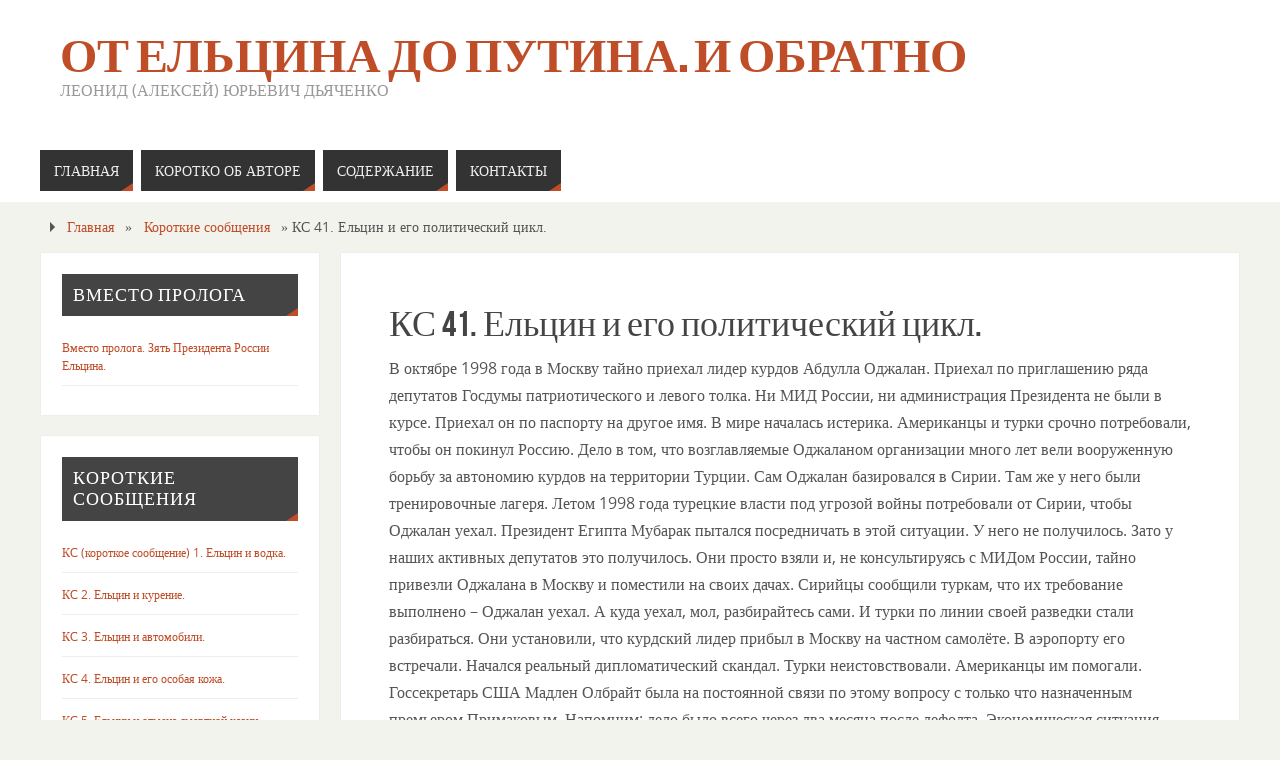

--- FILE ---
content_type: text/html; charset=UTF-8
request_url: https://lydyach.com/ks-41-elcin-i-ego-politicheskij-cikl/
body_size: 21006
content:
<!DOCTYPE html>
<html lang="ru-RU" prefix="og: https://ogp.me/ns#">
<head>
<meta name="viewport" content="width=device-width, user-scalable=yes, initial-scale=1.0, minimum-scale=1.0, maximum-scale=3.0">
<meta http-equiv="Content-Type" content="text/html; charset=UTF-8" />
<link rel="profile" href="http://gmpg.org/xfn/11" />
<link rel="pingback" href="https://lydyach.com/xmlrpc.php" />
<style type="text/css">/* Parabola Custom CSS */</style><link rel="canonical" href="https://lydyach.com/ks-41-elcin-i-ego-politicheskij-cikl/" /><link rel="manifest" href="https://lydyach.com/pwa-manifest.json">
<link rel="apple-touch-screenshots-precomposed" sizes="512x512" href="https://lydyach.com/wp-content/uploads/2022/12/lydyach_512x512.png">
<link rel="apple-touch-icon-precomposed" sizes="192x192" href="https://lydyach.com/wp-content/uploads/2022/12/lydyach_192x192.png">

<!-- SEO от Rank Math - https://s.rankmath.com/home -->
<title>КС 41. Ельцин и его политический цикл. - От Ельцина до Путина. И обратно - Леонид (Алексей) Юрьевич Дьяченко</title>
<meta name="description" content="В октябре 1998 года в Москву тайно приехал лидер курдов Абдулла Оджалан. Приехал по приглашению ряда депутатов Госдумы патриотического и левого толка. Ни МИД"/>
<meta name="robots" content="follow, index, max-snippet:-1, max-video-preview:-1, max-image-preview:large"/>
<link rel="canonical" href="https://lydyach.com/ks-41-elcin-i-ego-politicheskij-cikl/" />
<meta property="og:locale" content="ru_RU" />
<meta property="og:type" content="article" />
<meta property="og:title" content="КС 41. Ельцин и его политический цикл. - От Ельцина до Путина. И обратно - Леонид (Алексей) Юрьевич Дьяченко" />
<meta property="og:description" content="В октябре 1998 года в Москву тайно приехал лидер курдов Абдулла Оджалан. Приехал по приглашению ряда депутатов Госдумы патриотического и левого толка. Ни МИД" />
<meta property="og:url" content="https://lydyach.com/ks-41-elcin-i-ego-politicheskij-cikl/" />
<meta property="og:site_name" content="От Ельцина до Путина. И обратно" />
<meta property="article:section" content="Короткие сообщения" />
<meta property="og:updated_time" content="2022-12-09T14:51:47+03:00" />
<meta name="twitter:card" content="summary_large_image" />
<meta name="twitter:title" content="КС 41. Ельцин и его политический цикл. - От Ельцина до Путина. И обратно - Леонид (Алексей) Юрьевич Дьяченко" />
<meta name="twitter:description" content="В октябре 1998 года в Москву тайно приехал лидер курдов Абдулла Оджалан. Приехал по приглашению ряда депутатов Госдумы патриотического и левого толка. Ни МИД" />
<meta name="twitter:label1" content="Автор" />
<meta name="twitter:data1" content="Леонид (Алексей) Дьяченко" />
<meta name="twitter:label2" content="Время чтения" />
<meta name="twitter:data2" content="Меньше минуты" />
<!-- /Rank Math WordPress SEO плагин -->

<link rel="amphtml" href="https://lydyach.com/ks-41-elcin-i-ego-politicheskij-cikl/amp/" /><meta name="generator" content="AMP for WP 1.0.77.54.1"/><link rel="alternate" type="application/rss+xml" title="От Ельцина до Путина. И обратно &raquo; Лента" href="https://lydyach.com/feed/" />
<link rel="alternate" type="application/rss+xml" title="От Ельцина до Путина. И обратно &raquo; Лента комментариев" href="https://lydyach.com/comments/feed/" />
<script type="text/javascript">
window._wpemojiSettings = {"baseUrl":"https:\/\/s.w.org\/images\/core\/emoji\/14.0.0\/72x72\/","ext":".png","svgUrl":"https:\/\/s.w.org\/images\/core\/emoji\/14.0.0\/svg\/","svgExt":".svg","source":{"concatemoji":"https:\/\/lydyach.com\/wp-includes\/js\/wp-emoji-release.min.js?ver=6.1.9"}};
/*! This file is auto-generated */
!function(e,a,t){var n,r,o,i=a.createElement("canvas"),p=i.getContext&&i.getContext("2d");function s(e,t){var a=String.fromCharCode,e=(p.clearRect(0,0,i.width,i.height),p.fillText(a.apply(this,e),0,0),i.toDataURL());return p.clearRect(0,0,i.width,i.height),p.fillText(a.apply(this,t),0,0),e===i.toDataURL()}function c(e){var t=a.createElement("script");t.src=e,t.defer=t.type="text/javascript",a.getElementsByTagName("head")[0].appendChild(t)}for(o=Array("flag","emoji"),t.supports={everything:!0,everythingExceptFlag:!0},r=0;r<o.length;r++)t.supports[o[r]]=function(e){if(p&&p.fillText)switch(p.textBaseline="top",p.font="600 32px Arial",e){case"flag":return s([127987,65039,8205,9895,65039],[127987,65039,8203,9895,65039])?!1:!s([55356,56826,55356,56819],[55356,56826,8203,55356,56819])&&!s([55356,57332,56128,56423,56128,56418,56128,56421,56128,56430,56128,56423,56128,56447],[55356,57332,8203,56128,56423,8203,56128,56418,8203,56128,56421,8203,56128,56430,8203,56128,56423,8203,56128,56447]);case"emoji":return!s([129777,127995,8205,129778,127999],[129777,127995,8203,129778,127999])}return!1}(o[r]),t.supports.everything=t.supports.everything&&t.supports[o[r]],"flag"!==o[r]&&(t.supports.everythingExceptFlag=t.supports.everythingExceptFlag&&t.supports[o[r]]);t.supports.everythingExceptFlag=t.supports.everythingExceptFlag&&!t.supports.flag,t.DOMReady=!1,t.readyCallback=function(){t.DOMReady=!0},t.supports.everything||(n=function(){t.readyCallback()},a.addEventListener?(a.addEventListener("DOMContentLoaded",n,!1),e.addEventListener("load",n,!1)):(e.attachEvent("onload",n),a.attachEvent("onreadystatechange",function(){"complete"===a.readyState&&t.readyCallback()})),(e=t.source||{}).concatemoji?c(e.concatemoji):e.wpemoji&&e.twemoji&&(c(e.twemoji),c(e.wpemoji)))}(window,document,window._wpemojiSettings);
</script>
<style type="text/css">
img.wp-smiley,
img.emoji {
	display: inline !important;
	border: none !important;
	box-shadow: none !important;
	height: 1em !important;
	width: 1em !important;
	margin: 0 0.07em !important;
	vertical-align: -0.1em !important;
	background: none !important;
	padding: 0 !important;
}
</style>
	<!-- <link rel='stylesheet' id='wp-block-library-css' href='https://lydyach.com/wp-includes/css/dist/block-library/style.min.css?ver=6.1.9' type='text/css' media='all' /> -->
<!-- <link rel='stylesheet' id='classic-theme-styles-css' href='https://lydyach.com/wp-includes/css/classic-themes.min.css?ver=1' type='text/css' media='all' /> -->
<link rel="stylesheet" type="text/css" href="//lydyach.com/wp-content/cache/wpfc-minified/7jcv8qwr/dmww0.css" media="all"/>
<style id='global-styles-inline-css' type='text/css'>
body{--wp--preset--color--black: #000000;--wp--preset--color--cyan-bluish-gray: #abb8c3;--wp--preset--color--white: #ffffff;--wp--preset--color--pale-pink: #f78da7;--wp--preset--color--vivid-red: #cf2e2e;--wp--preset--color--luminous-vivid-orange: #ff6900;--wp--preset--color--luminous-vivid-amber: #fcb900;--wp--preset--color--light-green-cyan: #7bdcb5;--wp--preset--color--vivid-green-cyan: #00d084;--wp--preset--color--pale-cyan-blue: #8ed1fc;--wp--preset--color--vivid-cyan-blue: #0693e3;--wp--preset--color--vivid-purple: #9b51e0;--wp--preset--gradient--vivid-cyan-blue-to-vivid-purple: linear-gradient(135deg,rgba(6,147,227,1) 0%,rgb(155,81,224) 100%);--wp--preset--gradient--light-green-cyan-to-vivid-green-cyan: linear-gradient(135deg,rgb(122,220,180) 0%,rgb(0,208,130) 100%);--wp--preset--gradient--luminous-vivid-amber-to-luminous-vivid-orange: linear-gradient(135deg,rgba(252,185,0,1) 0%,rgba(255,105,0,1) 100%);--wp--preset--gradient--luminous-vivid-orange-to-vivid-red: linear-gradient(135deg,rgba(255,105,0,1) 0%,rgb(207,46,46) 100%);--wp--preset--gradient--very-light-gray-to-cyan-bluish-gray: linear-gradient(135deg,rgb(238,238,238) 0%,rgb(169,184,195) 100%);--wp--preset--gradient--cool-to-warm-spectrum: linear-gradient(135deg,rgb(74,234,220) 0%,rgb(151,120,209) 20%,rgb(207,42,186) 40%,rgb(238,44,130) 60%,rgb(251,105,98) 80%,rgb(254,248,76) 100%);--wp--preset--gradient--blush-light-purple: linear-gradient(135deg,rgb(255,206,236) 0%,rgb(152,150,240) 100%);--wp--preset--gradient--blush-bordeaux: linear-gradient(135deg,rgb(254,205,165) 0%,rgb(254,45,45) 50%,rgb(107,0,62) 100%);--wp--preset--gradient--luminous-dusk: linear-gradient(135deg,rgb(255,203,112) 0%,rgb(199,81,192) 50%,rgb(65,88,208) 100%);--wp--preset--gradient--pale-ocean: linear-gradient(135deg,rgb(255,245,203) 0%,rgb(182,227,212) 50%,rgb(51,167,181) 100%);--wp--preset--gradient--electric-grass: linear-gradient(135deg,rgb(202,248,128) 0%,rgb(113,206,126) 100%);--wp--preset--gradient--midnight: linear-gradient(135deg,rgb(2,3,129) 0%,rgb(40,116,252) 100%);--wp--preset--duotone--dark-grayscale: url('#wp-duotone-dark-grayscale');--wp--preset--duotone--grayscale: url('#wp-duotone-grayscale');--wp--preset--duotone--purple-yellow: url('#wp-duotone-purple-yellow');--wp--preset--duotone--blue-red: url('#wp-duotone-blue-red');--wp--preset--duotone--midnight: url('#wp-duotone-midnight');--wp--preset--duotone--magenta-yellow: url('#wp-duotone-magenta-yellow');--wp--preset--duotone--purple-green: url('#wp-duotone-purple-green');--wp--preset--duotone--blue-orange: url('#wp-duotone-blue-orange');--wp--preset--font-size--small: 13px;--wp--preset--font-size--medium: 20px;--wp--preset--font-size--large: 36px;--wp--preset--font-size--x-large: 42px;--wp--preset--spacing--20: 0.44rem;--wp--preset--spacing--30: 0.67rem;--wp--preset--spacing--40: 1rem;--wp--preset--spacing--50: 1.5rem;--wp--preset--spacing--60: 2.25rem;--wp--preset--spacing--70: 3.38rem;--wp--preset--spacing--80: 5.06rem;}:where(.is-layout-flex){gap: 0.5em;}body .is-layout-flow > .alignleft{float: left;margin-inline-start: 0;margin-inline-end: 2em;}body .is-layout-flow > .alignright{float: right;margin-inline-start: 2em;margin-inline-end: 0;}body .is-layout-flow > .aligncenter{margin-left: auto !important;margin-right: auto !important;}body .is-layout-constrained > .alignleft{float: left;margin-inline-start: 0;margin-inline-end: 2em;}body .is-layout-constrained > .alignright{float: right;margin-inline-start: 2em;margin-inline-end: 0;}body .is-layout-constrained > .aligncenter{margin-left: auto !important;margin-right: auto !important;}body .is-layout-constrained > :where(:not(.alignleft):not(.alignright):not(.alignfull)){max-width: var(--wp--style--global--content-size);margin-left: auto !important;margin-right: auto !important;}body .is-layout-constrained > .alignwide{max-width: var(--wp--style--global--wide-size);}body .is-layout-flex{display: flex;}body .is-layout-flex{flex-wrap: wrap;align-items: center;}body .is-layout-flex > *{margin: 0;}:where(.wp-block-columns.is-layout-flex){gap: 2em;}.has-black-color{color: var(--wp--preset--color--black) !important;}.has-cyan-bluish-gray-color{color: var(--wp--preset--color--cyan-bluish-gray) !important;}.has-white-color{color: var(--wp--preset--color--white) !important;}.has-pale-pink-color{color: var(--wp--preset--color--pale-pink) !important;}.has-vivid-red-color{color: var(--wp--preset--color--vivid-red) !important;}.has-luminous-vivid-orange-color{color: var(--wp--preset--color--luminous-vivid-orange) !important;}.has-luminous-vivid-amber-color{color: var(--wp--preset--color--luminous-vivid-amber) !important;}.has-light-green-cyan-color{color: var(--wp--preset--color--light-green-cyan) !important;}.has-vivid-green-cyan-color{color: var(--wp--preset--color--vivid-green-cyan) !important;}.has-pale-cyan-blue-color{color: var(--wp--preset--color--pale-cyan-blue) !important;}.has-vivid-cyan-blue-color{color: var(--wp--preset--color--vivid-cyan-blue) !important;}.has-vivid-purple-color{color: var(--wp--preset--color--vivid-purple) !important;}.has-black-background-color{background-color: var(--wp--preset--color--black) !important;}.has-cyan-bluish-gray-background-color{background-color: var(--wp--preset--color--cyan-bluish-gray) !important;}.has-white-background-color{background-color: var(--wp--preset--color--white) !important;}.has-pale-pink-background-color{background-color: var(--wp--preset--color--pale-pink) !important;}.has-vivid-red-background-color{background-color: var(--wp--preset--color--vivid-red) !important;}.has-luminous-vivid-orange-background-color{background-color: var(--wp--preset--color--luminous-vivid-orange) !important;}.has-luminous-vivid-amber-background-color{background-color: var(--wp--preset--color--luminous-vivid-amber) !important;}.has-light-green-cyan-background-color{background-color: var(--wp--preset--color--light-green-cyan) !important;}.has-vivid-green-cyan-background-color{background-color: var(--wp--preset--color--vivid-green-cyan) !important;}.has-pale-cyan-blue-background-color{background-color: var(--wp--preset--color--pale-cyan-blue) !important;}.has-vivid-cyan-blue-background-color{background-color: var(--wp--preset--color--vivid-cyan-blue) !important;}.has-vivid-purple-background-color{background-color: var(--wp--preset--color--vivid-purple) !important;}.has-black-border-color{border-color: var(--wp--preset--color--black) !important;}.has-cyan-bluish-gray-border-color{border-color: var(--wp--preset--color--cyan-bluish-gray) !important;}.has-white-border-color{border-color: var(--wp--preset--color--white) !important;}.has-pale-pink-border-color{border-color: var(--wp--preset--color--pale-pink) !important;}.has-vivid-red-border-color{border-color: var(--wp--preset--color--vivid-red) !important;}.has-luminous-vivid-orange-border-color{border-color: var(--wp--preset--color--luminous-vivid-orange) !important;}.has-luminous-vivid-amber-border-color{border-color: var(--wp--preset--color--luminous-vivid-amber) !important;}.has-light-green-cyan-border-color{border-color: var(--wp--preset--color--light-green-cyan) !important;}.has-vivid-green-cyan-border-color{border-color: var(--wp--preset--color--vivid-green-cyan) !important;}.has-pale-cyan-blue-border-color{border-color: var(--wp--preset--color--pale-cyan-blue) !important;}.has-vivid-cyan-blue-border-color{border-color: var(--wp--preset--color--vivid-cyan-blue) !important;}.has-vivid-purple-border-color{border-color: var(--wp--preset--color--vivid-purple) !important;}.has-vivid-cyan-blue-to-vivid-purple-gradient-background{background: var(--wp--preset--gradient--vivid-cyan-blue-to-vivid-purple) !important;}.has-light-green-cyan-to-vivid-green-cyan-gradient-background{background: var(--wp--preset--gradient--light-green-cyan-to-vivid-green-cyan) !important;}.has-luminous-vivid-amber-to-luminous-vivid-orange-gradient-background{background: var(--wp--preset--gradient--luminous-vivid-amber-to-luminous-vivid-orange) !important;}.has-luminous-vivid-orange-to-vivid-red-gradient-background{background: var(--wp--preset--gradient--luminous-vivid-orange-to-vivid-red) !important;}.has-very-light-gray-to-cyan-bluish-gray-gradient-background{background: var(--wp--preset--gradient--very-light-gray-to-cyan-bluish-gray) !important;}.has-cool-to-warm-spectrum-gradient-background{background: var(--wp--preset--gradient--cool-to-warm-spectrum) !important;}.has-blush-light-purple-gradient-background{background: var(--wp--preset--gradient--blush-light-purple) !important;}.has-blush-bordeaux-gradient-background{background: var(--wp--preset--gradient--blush-bordeaux) !important;}.has-luminous-dusk-gradient-background{background: var(--wp--preset--gradient--luminous-dusk) !important;}.has-pale-ocean-gradient-background{background: var(--wp--preset--gradient--pale-ocean) !important;}.has-electric-grass-gradient-background{background: var(--wp--preset--gradient--electric-grass) !important;}.has-midnight-gradient-background{background: var(--wp--preset--gradient--midnight) !important;}.has-small-font-size{font-size: var(--wp--preset--font-size--small) !important;}.has-medium-font-size{font-size: var(--wp--preset--font-size--medium) !important;}.has-large-font-size{font-size: var(--wp--preset--font-size--large) !important;}.has-x-large-font-size{font-size: var(--wp--preset--font-size--x-large) !important;}
.wp-block-navigation a:where(:not(.wp-element-button)){color: inherit;}
:where(.wp-block-columns.is-layout-flex){gap: 2em;}
.wp-block-pullquote{font-size: 1.5em;line-height: 1.6;}
</style>
<!-- <link rel='stylesheet' id='contact-form-7-css' href='https://lydyach.com/wp-content/plugins/contact-form-7/includes/css/styles.css?ver=5.7.4' type='text/css' media='all' /> -->
<!-- <link rel='stylesheet' id='parabola-fonts-css' href='https://lydyach.com/wp-content/themes/parabola/fonts/fontfaces.css?ver=2.4.0.1' type='text/css' media='all' /> -->
<!-- <link rel='stylesheet' id='parabola-style-css' href='https://lydyach.com/wp-content/themes/parabola/style.css?ver=2.4.0.1' type='text/css' media='all' /> -->
<link rel="stylesheet" type="text/css" href="//lydyach.com/wp-content/cache/wpfc-minified/9l7ejn28/ab3bl.css" media="all"/>
<style id='parabola-style-inline-css' type='text/css'>
#header, #main, .topmenu, #colophon, #footer2-inner { max-width: 1200px; } #container.one-column { } #container.two-columns-right #secondary { width:280px; float:right; } #container.two-columns-right #content { width:900px; float:left; } /*fallback*/ #container.two-columns-right #content { width:calc(100% - 300px); float:left; } #container.two-columns-left #primary { width:280px; float:left; } #container.two-columns-left #content { width:900px; float:right; } /*fallback*/ #container.two-columns-left #content { width:-moz-calc(100% - 300px); float:right; width:-webkit-calc(100% - 300px); width:calc(100% - 300px); } #container.three-columns-right .sidey { width:140px; float:left; } #container.three-columns-right #primary { margin-left:20px; margin-right:20px; } #container.three-columns-right #content { width:880px; float:left; } /*fallback*/ #container.three-columns-right #content { width:-moz-calc(100% - 320px); float:left; width:-webkit-calc(100% - 320px); width:calc(100% - 320px);} #container.three-columns-left .sidey { width:140px; float:left; } #container.three-columns-left #secondary {margin-left:20px; margin-right:20px; } #container.three-columns-left #content { width:880px; float:right;} /*fallback*/ #container.three-columns-left #content { width:-moz-calc(100% - 320px); float:right; width:-webkit-calc(100% - 320px); width:calc(100% - 320px); } #container.three-columns-sided .sidey { width:140px; float:left; } #container.three-columns-sided #secondary { float:right; } #container.three-columns-sided #content { width:880px; float:right; /*fallback*/ width:-moz-calc(100% - 320px); float:right; width:-webkit-calc(100% - 320px); float:right; width:calc(100% - 320px); float:right; margin: 0 160px 0 -1200px; } body { font-family: "Open Sans"; } #content h1.entry-title a, #content h2.entry-title a, #content h1.entry-title , #content h2.entry-title, #frontpage .nivo-caption h3, .column-header-image, .column-header-noimage, .columnmore { font-family: "Bebas Neue"; } .widget-title, .widget-title a { line-height: normal; font-family: "Bebas Neue"; } .entry-content h1, .entry-content h2, .entry-content h3, .entry-content h4, .entry-content h5, .entry-content h6, h3#comments-title, #comments #reply-title { font-family: "Yanone Kaffeesatz Regular"; } #site-title span a { font-family: "Bebas Neue"; } #access ul li a, #access ul li a span { font-family: "Open Sans"; } body { color: #555555; background-color: #F3F3EE } a { color: #BF4D28; } a:hover { color: #E6AC27; } #header-full { background-color: #FFFFFF; } #site-title span a { color:#BF4D28; } #site-description { color:#999999; } .socials a { background-color: #BF4D28; } .socials .socials-hover { background-color: #333333; } .breadcrumbs:before { border-color: transparent transparent transparent #555555; } #access a, #nav-toggle span { color: #EEEEEE; background-color: #333333; } @media (max-width: 650px) { #access, #nav-toggle { background-color: #333333; } } #access a:hover { color: #E6AC27; background-color: #444444; } #access > .menu > ul > li > a:after, #access > .menu > ul ul:after { border-color: transparent transparent #BF4D28 transparent; } #access ul li:hover a:after { border-bottom-color:#E6AC27;} #access ul li.current_page_item > a, #access ul li.current-menu-item > a, /*#access ul li.current_page_parent > a, #access ul li.current-menu-parent > a,*/ #access ul li.current_page_ancestor > a, #access ul li.current-menu-ancestor > a { color: #FFFFFF; background-color: #000000; } #access ul li.current_page_item > a:hover, #access ul li.current-menu-item > a:hover, /*#access ul li.current_page_parent > a:hover, #access ul li.current-menu-parent > a:hover,*/ #access ul li.current_page_ancestor > a:hover, #access ul li.current-menu-ancestor > a:hover { color: #E6AC27; } #access ul ul { box-shadow: 3px 3px 0 rgba(102,102,102,0.3); } .topmenu ul li a { color: ; } .topmenu ul li a:after { border-color: #BF4D28 transparent transparent transparent; } .topmenu ul li a:hover:after {border-top-color:#E6AC27} .topmenu ul li a:hover { color: #BF4D28; background-color: ; } div.post, div.page, div.hentry, div.product, div[class^='post-'], #comments, .comments, .column-text, .column-image, #srights, #slefts, #front-text3, #front-text4, .page-title, .page-header, article.post, article.page, article.hentry, .contentsearch, #author-info, #nav-below, .yoyo > li, .woocommerce #mainwoo { background-color: #FFFFFF; } div.post, div.page, div.hentry, .sidey .widget-container, #comments, .commentlist .comment-body, article.post, article.page, article.hentry, #nav-below, .page-header, .yoyo > li, #front-text3, #front-text4 { border-color: #EEEEEE; } #author-info, #entry-author-info { border-color: #F7F7F7; } #entry-author-info #author-avatar, #author-info #author-avatar { border-color: #EEEEEE; } article.sticky:hover { border-color: rgba(230,172,39,.6); } .sidey .widget-container { color: #333333; background-color: #FFFFFF; } .sidey .widget-title { color: #FFFFFF; background-color: #444444; } .sidey .widget-title:after { border-color: transparent transparent #BF4D28; } .sidey .widget-container a { color: #BF4D28; } .sidey .widget-container a:hover { color: #E6AC27; } .entry-content h1, .entry-content h2, .entry-content h3, .entry-content h4, .entry-content h5, .entry-content h6 { color: #444444; } .entry-title, .entry-title a, .page-title { color: #444444; } .entry-title a:hover { color: #000000; } #content h3.entry-format { color: #EEEEEE; background-color: #333333; border-color: #333333; } #content h3.entry-format { color: #EEEEEE; background-color: #333333; border-color: #333333; } .comments-link { background-color: #F7F7F7; } .comments-link:before { border-color: #F7F7F7 transparent transparent; } #footer { color: #AAAAAA; background-color: #1A1917; } #footer2 { color: #AAAAAA; background-color: #131211; border-color:rgba(255,255,255,.1); } #footer a { color: #BF4D28; } #footer a:hover { color: #E6AC27; } #footer2 a { color: #BF4D28; } #footer2 a:hover { color: #E6AC27; } #footer .widget-container { color: #333333; background-color: #FFFFFF; } #footer .widget-title { color: #FFFFFF; background-color: #444444; } #footer .widget-title:after { border-color: transparent transparent #BF4D28; } .footermenu ul li a:after { border-color: transparent transparent #BF4D28 transparent; } a.continue-reading-link { color:#EEEEEE !important; background:#333333; border-color:#EEEEEE; } a.continue-reading-link:hover { background-color:#BF4D28; } .button, #respond .form-submit input#submit { background-color: #F7F7F7; border-color: #EEEEEE; } .button:hover, #respond .form-submit input#submit:hover { border-color: #CCCCCC; } .entry-content tr th, .entry-content thead th { color: #FFFFFF; background-color: #444444; } .entry-content fieldset, .entry-content tr td { border-color: #CCCCCC; } hr { background-color: #CCCCCC; } input[type="text"], input[type="password"], input[type="email"], textarea, select, input[type="color"],input[type="date"],input[type="datetime"],input[type="datetime-local"],input[type="month"],input[type="number"],input[type="range"], input[type="search"],input[type="tel"],input[type="time"],input[type="url"],input[type="week"] { background-color: #F7F7F7; border-color: #CCCCCC #EEEEEE #EEEEEE #CCCCCC; color: #555555; } input[type="submit"], input[type="reset"] { color: #555555; background-color: #F7F7F7; border-color: #EEEEEE;} input[type="text"]:hover, input[type="password"]:hover, input[type="email"]:hover, textarea:hover, input[type="color"]:hover, input[type="date"]:hover, input[type="datetime"]:hover, input[type="datetime-local"]:hover, input[type="month"]:hover, input[type="number"]:hover, input[type="range"]:hover, input[type="search"]:hover, input[type="tel"]:hover, input[type="time"]:hover, input[type="url"]:hover, input[type="week"]:hover { background-color: rgb(247,247,247); background-color: rgba(247,247,247,0.4); } .entry-content code { border-color: #CCCCCC; background-color: #F7F7F7; } .entry-content pre { background-color: #F7F7F7; } .entry-content blockquote { border-color: #BF4D28; background-color: #F7F7F7; } abbr, acronym { border-color: #555555; } span.edit-link { color: #555555; background-color: #EEEEEE; border-color: #F7F7F7; } .meta-border .entry-meta span, .meta-border .entry-utility span.bl_posted { border-color: #F7F7F7; } .meta-accented .entry-meta span, .meta-accented .entry-utility span.bl_posted { background-color: #EEEEEE; border-color: #F7F7F7; } .comment-meta a { color: #999999; } .comment-author { background-color: #F7F7F7; } .comment-details:after { border-color: transparent transparent transparent #F7F7F7; } .comment:hover > div > .comment-author { background-color: #EEEEEE; } .comment:hover > div > .comment-author .comment-details:after { border-color: transparent transparent transparent #EEEEEE; } #respond .form-allowed-tags { color: #999999; } .comment .reply a { border-color: #EEEEEE; color: #555555;} .comment .reply a:hover { background-color: #EEEEEE } .nav-next a:hover, .nav-previous a:hover {background: #F7F7F7} .pagination .current { font-weight: bold; } .pagination span, .pagination a { background-color: #FFFFFF; } .pagination a:hover { background-color: #333333;color:#BF4D28} .page-link em {background-color: #333333; color:#BF4D28;} .page-link a em {color:#E6AC27;} .page-link a:hover em {background-color:#444444;} #searchform input[type="text"] {color:#999999;} #toTop {border-color:transparent transparent #131211;} #toTop:after {border-color:transparent transparent #FFFFFF;} #toTop:hover:after {border-bottom-color:#BF4D28;} .caption-accented .wp-caption { background-color:rgb(191,77,40); background-color:rgba(191,77,40,0.8); color:#FFFFFF} .meta-themed .entry-meta span { color: #999999; background-color: #F7F7F7; border-color: #EEEEEE; } .meta-themed .entry-meta span:hover { background-color: #EEEEEE; } .meta-themed .entry-meta span a:hover { color: #555555; } .entry-content, .entry-summary, #front-text3, #front-text4 { text-align:Default ; } html { font-size:16px; line-height:1.7em; } #content h1.entry-title, #content h2.entry-title { font-size:36px ;} .widget-title, .widget-title a { font-size:18px ;} .entry-content h1 { font-size: 2.676em; } #frontpage h1 { font-size: 2.076em; } .entry-content h2 { font-size: 2.352em; } #frontpage h2 { font-size: 1.752em; } .entry-content h3 { font-size: 2.028em; } #frontpage h3 { font-size: 1.428em; } .entry-content h4 { font-size: 1.704em; } #frontpage h4 { font-size: 1.104em; } .entry-content h5 { font-size: 1.38em; } #frontpage h5 { font-size: 0.78em; } .entry-content h6 { font-size: 1.056em; } #frontpage h6 { font-size: 0.456em; } #site-title span a { font-size:48px ;} #access ul li a { font-size:14px ;} #access ul ul ul a {font-size:12px;} .nocomments, .nocomments2 {display:none;} #header-container > div:first-child { margin:40px 0 0 20px;} article.post .comments-link { display:none; } .entry-meta .author { display:none; } .entry-utility span.bl_bookmark { display:none; } .entry-content p, .entry-content ul, .entry-content ol, .entry-content dd, .entry-content pre, .entry-content hr, .commentlist p { margin-bottom: 1.0em; } #content div.entry-meta { display:none; } #header-widget-area { width: 50%; } #branding { height:140px; } @media (max-width: 800px) { #content h1.entry-title, #content h2.entry-title { font-size:34.2px ; } #site-title span a { font-size:43.2px;} } @media (max-width: 650px) { #content h1.entry-title, #content h2.entry-title {font-size:32.4px ;} #site-title span a { font-size:38.4px;} } @media (max-width: 480px) { #site-title span a { font-size:28.8px;} } 
</style>
<!-- <link rel='stylesheet' id='parabola-mobile-css' href='https://lydyach.com/wp-content/themes/parabola/styles/style-mobile.css?ver=2.4.0.1' type='text/css' media='all' /> -->
<!-- <link rel='stylesheet' id='pwaforwp-style-css' href='https://lydyach.com/wp-content/plugins/pwa-for-wp/assets/css/pwaforwp-main.min.css?ver=1.7.54.3' type='text/css' media='all' /> -->
<link rel="stylesheet" type="text/css" href="//lydyach.com/wp-content/cache/wpfc-minified/79cvfj2n/dmww0.css" media="all"/>
<script src='//lydyach.com/wp-content/cache/wpfc-minified/6m7uh1nt/dmww0.js' type="text/javascript"></script>
<!-- <script type='text/javascript' src='https://lydyach.com/wp-content/plugins/wp-yandex-metrika/assets/YmEc.min.js?ver=1.1.7' id='wp-yandex-metrika_YmEc-js'></script> -->
<!-- <script type='text/javascript' src='https://lydyach.com/wp-includes/js/jquery/jquery.min.js?ver=3.6.1' id='jquery-core-js'></script> -->
<!-- <script type='text/javascript' src='https://lydyach.com/wp-includes/js/jquery/jquery-migrate.min.js?ver=3.3.2' id='jquery-migrate-js'></script> -->
<!-- <script type='text/javascript' src='https://lydyach.com/wp-content/plugins/wp-yandex-metrika/assets/frontend.min.js?ver=1.1.7' id='wp-yandex-metrika_frontend-js'></script> -->
<script type='text/javascript' id='parabola-frontend-js-extra'>
/* <![CDATA[ */
var parabola_settings = {"masonry":"0","magazine":"0","mobile":"1","fitvids":"1"};
/* ]]> */
</script>
<script src='//lydyach.com/wp-content/cache/wpfc-minified/6y18hkbc/dmww0.js' type="text/javascript"></script>
<!-- <script type='text/javascript' src='https://lydyach.com/wp-content/themes/parabola/js/frontend.js?ver=2.4.0.1' id='parabola-frontend-js'></script> -->
<link rel="https://api.w.org/" href="https://lydyach.com/wp-json/" /><link rel="alternate" type="application/json" href="https://lydyach.com/wp-json/wp/v2/posts/78" /><link rel="EditURI" type="application/rsd+xml" title="RSD" href="https://lydyach.com/xmlrpc.php?rsd" />
<link rel="wlwmanifest" type="application/wlwmanifest+xml" href="https://lydyach.com/wp-includes/wlwmanifest.xml" />
<meta name="generator" content="WordPress 6.1.9" />
<link rel='shortlink' href='https://lydyach.com/?p=78' />
<link rel="alternate" type="application/json+oembed" href="https://lydyach.com/wp-json/oembed/1.0/embed?url=https%3A%2F%2Flydyach.com%2Fks-41-elcin-i-ego-politicheskij-cikl%2F" />
<link rel="alternate" type="text/xml+oembed" href="https://lydyach.com/wp-json/oembed/1.0/embed?url=https%3A%2F%2Flydyach.com%2Fks-41-elcin-i-ego-politicheskij-cikl%2F&#038;format=xml" />

<!-- Schema & Structured Data For WP v1.9.107 - -->
<script type="application/ld+json" class="saswp-schema-markup-output">
[{"@context":"https://schema.org","@graph":[{"@context":"https://schema.org","@type":"SiteNavigationElement","@id":"https://lydyach.com/#Коротко об авторе","name":"Коротко об авторе","url":"https://lydyach.com/korotko-ob-avtore/"},{"@context":"https://schema.org","@type":"SiteNavigationElement","@id":"https://lydyach.com/#Коротко об авторе","name":"Содержание","url":"https://lydyach.com/soderzhanie/"}]},

{"@context":"https://schema.org","@type":"BreadcrumbList","@id":"https://lydyach.com/ks-41-elcin-i-ego-politicheskij-cikl/#breadcrumb","itemListElement":[{"@type":"ListItem","position":1,"item":{"@id":"https://lydyach.com","name":"От Ельцина до Путина. И обратно"}},{"@type":"ListItem","position":2,"item":{"@id":"https://lydyach.com/category/korotkie-soobshhenija/","name":"Короткие сообщения"}},{"@type":"ListItem","position":3,"item":{"@id":"https://lydyach.com/ks-41-elcin-i-ego-politicheskij-cikl/","name":"КС 41. Ельцин и его политический цикл. - От Ельцина до Путина. И обратно - Леонид (Алексей) Юрьевич Дьяченко"}}]}]
</script>

<script id="google_gtagjs" src="https://www.googletagmanager.com/gtag/js?id=G-F88DNXE8BW" async="async" type="text/javascript"></script>
<script id="google_gtagjs-inline" type="text/javascript">
window.dataLayer = window.dataLayer || [];function gtag(){dataLayer.push(arguments);}gtag('js', new Date());gtag('config', 'G-F88DNXE8BW', {} );
</script>
        <!-- Yandex.Metrica counter -->
        <script type="text/javascript">
            (function (m, e, t, r, i, k, a) {
                m[i] = m[i] || function () {
                    (m[i].a = m[i].a || []).push(arguments)
                };
                m[i].l = 1 * new Date();
                k = e.createElement(t), a = e.getElementsByTagName(t)[0], k.async = 1, k.src = r, a.parentNode.insertBefore(k, a)
            })
            (window, document, "script", "https://mc.yandex.ru/metrika/tag.js", "ym");

            ym("91520538", "init", {
                clickmap: true,
                trackLinks: true,
                accurateTrackBounce: true,
                webvisor: true,
                ecommerce: "dataLayer",
                params: {
                    __ym: {
                        "ymCmsPlugin": {
                            "cms": "wordpress",
                            "cmsVersion":"6.1",
                            "pluginVersion": "1.1.7",
                            "ymCmsRip": "3813650711"
                        }
                    }
                }
            });
        </script>
        <!-- /Yandex.Metrica counter -->
        <link rel="icon" href="https://lydyach.com/wp-content/uploads/2022/12/logo2_1-45x45.png" sizes="32x32" />
<link rel="icon" href="https://lydyach.com/wp-content/uploads/2022/12/logo2_1.png" sizes="192x192" />
<meta name="msapplication-TileImage" content="https://lydyach.com/wp-content/uploads/2022/12/logo2_1.png" />
<meta name="pwaforwp" content="wordpress-plugin"/>
        <meta name="theme-color" content="#D5E0EB">
        <meta name="apple-mobile-web-app-title" content="От Ельцина до Путина. И обратно">
        <meta name="application-name" content="От Ельцина до Путина. И обратно">
        <meta name="apple-mobile-web-app-capable" content="yes">
        <meta name="apple-mobile-web-app-status-bar-style" content="default">
        <meta name="mobile-web-app-capable" content="yes">
        <meta name="apple-touch-fullscreen" content="yes">
<link rel="apple-touch-icon" sizes="192x192" href="https://lydyach.com/wp-content/uploads/2022/12/lydyach_192x192.png">
<link rel="apple-touch-icon" sizes="512x512" href="https://lydyach.com/wp-content/uploads/2022/12/lydyach_512x512.png">
<!--[if lt IE 9]>
<script>
document.createElement('header');
document.createElement('nav');
document.createElement('section');
document.createElement('article');
document.createElement('aside');
document.createElement('footer');
</script>
<![endif]-->
</head>
<body class="post-template-default single single-post postid-78 single-format-standard parabola-image-four caption-light meta-light parabola_triagles parabola-menu-left">

<svg xmlns="http://www.w3.org/2000/svg" viewBox="0 0 0 0" width="0" height="0" focusable="false" role="none" style="visibility: hidden; position: absolute; left: -9999px; overflow: hidden;" ><defs><filter id="wp-duotone-dark-grayscale"><feColorMatrix color-interpolation-filters="sRGB" type="matrix" values=" .299 .587 .114 0 0 .299 .587 .114 0 0 .299 .587 .114 0 0 .299 .587 .114 0 0 " /><feComponentTransfer color-interpolation-filters="sRGB" ><feFuncR type="table" tableValues="0 0.49803921568627" /><feFuncG type="table" tableValues="0 0.49803921568627" /><feFuncB type="table" tableValues="0 0.49803921568627" /><feFuncA type="table" tableValues="1 1" /></feComponentTransfer><feComposite in2="SourceGraphic" operator="in" /></filter></defs></svg><svg xmlns="http://www.w3.org/2000/svg" viewBox="0 0 0 0" width="0" height="0" focusable="false" role="none" style="visibility: hidden; position: absolute; left: -9999px; overflow: hidden;" ><defs><filter id="wp-duotone-grayscale"><feColorMatrix color-interpolation-filters="sRGB" type="matrix" values=" .299 .587 .114 0 0 .299 .587 .114 0 0 .299 .587 .114 0 0 .299 .587 .114 0 0 " /><feComponentTransfer color-interpolation-filters="sRGB" ><feFuncR type="table" tableValues="0 1" /><feFuncG type="table" tableValues="0 1" /><feFuncB type="table" tableValues="0 1" /><feFuncA type="table" tableValues="1 1" /></feComponentTransfer><feComposite in2="SourceGraphic" operator="in" /></filter></defs></svg><svg xmlns="http://www.w3.org/2000/svg" viewBox="0 0 0 0" width="0" height="0" focusable="false" role="none" style="visibility: hidden; position: absolute; left: -9999px; overflow: hidden;" ><defs><filter id="wp-duotone-purple-yellow"><feColorMatrix color-interpolation-filters="sRGB" type="matrix" values=" .299 .587 .114 0 0 .299 .587 .114 0 0 .299 .587 .114 0 0 .299 .587 .114 0 0 " /><feComponentTransfer color-interpolation-filters="sRGB" ><feFuncR type="table" tableValues="0.54901960784314 0.98823529411765" /><feFuncG type="table" tableValues="0 1" /><feFuncB type="table" tableValues="0.71764705882353 0.25490196078431" /><feFuncA type="table" tableValues="1 1" /></feComponentTransfer><feComposite in2="SourceGraphic" operator="in" /></filter></defs></svg><svg xmlns="http://www.w3.org/2000/svg" viewBox="0 0 0 0" width="0" height="0" focusable="false" role="none" style="visibility: hidden; position: absolute; left: -9999px; overflow: hidden;" ><defs><filter id="wp-duotone-blue-red"><feColorMatrix color-interpolation-filters="sRGB" type="matrix" values=" .299 .587 .114 0 0 .299 .587 .114 0 0 .299 .587 .114 0 0 .299 .587 .114 0 0 " /><feComponentTransfer color-interpolation-filters="sRGB" ><feFuncR type="table" tableValues="0 1" /><feFuncG type="table" tableValues="0 0.27843137254902" /><feFuncB type="table" tableValues="0.5921568627451 0.27843137254902" /><feFuncA type="table" tableValues="1 1" /></feComponentTransfer><feComposite in2="SourceGraphic" operator="in" /></filter></defs></svg><svg xmlns="http://www.w3.org/2000/svg" viewBox="0 0 0 0" width="0" height="0" focusable="false" role="none" style="visibility: hidden; position: absolute; left: -9999px; overflow: hidden;" ><defs><filter id="wp-duotone-midnight"><feColorMatrix color-interpolation-filters="sRGB" type="matrix" values=" .299 .587 .114 0 0 .299 .587 .114 0 0 .299 .587 .114 0 0 .299 .587 .114 0 0 " /><feComponentTransfer color-interpolation-filters="sRGB" ><feFuncR type="table" tableValues="0 0" /><feFuncG type="table" tableValues="0 0.64705882352941" /><feFuncB type="table" tableValues="0 1" /><feFuncA type="table" tableValues="1 1" /></feComponentTransfer><feComposite in2="SourceGraphic" operator="in" /></filter></defs></svg><svg xmlns="http://www.w3.org/2000/svg" viewBox="0 0 0 0" width="0" height="0" focusable="false" role="none" style="visibility: hidden; position: absolute; left: -9999px; overflow: hidden;" ><defs><filter id="wp-duotone-magenta-yellow"><feColorMatrix color-interpolation-filters="sRGB" type="matrix" values=" .299 .587 .114 0 0 .299 .587 .114 0 0 .299 .587 .114 0 0 .299 .587 .114 0 0 " /><feComponentTransfer color-interpolation-filters="sRGB" ><feFuncR type="table" tableValues="0.78039215686275 1" /><feFuncG type="table" tableValues="0 0.94901960784314" /><feFuncB type="table" tableValues="0.35294117647059 0.47058823529412" /><feFuncA type="table" tableValues="1 1" /></feComponentTransfer><feComposite in2="SourceGraphic" operator="in" /></filter></defs></svg><svg xmlns="http://www.w3.org/2000/svg" viewBox="0 0 0 0" width="0" height="0" focusable="false" role="none" style="visibility: hidden; position: absolute; left: -9999px; overflow: hidden;" ><defs><filter id="wp-duotone-purple-green"><feColorMatrix color-interpolation-filters="sRGB" type="matrix" values=" .299 .587 .114 0 0 .299 .587 .114 0 0 .299 .587 .114 0 0 .299 .587 .114 0 0 " /><feComponentTransfer color-interpolation-filters="sRGB" ><feFuncR type="table" tableValues="0.65098039215686 0.40392156862745" /><feFuncG type="table" tableValues="0 1" /><feFuncB type="table" tableValues="0.44705882352941 0.4" /><feFuncA type="table" tableValues="1 1" /></feComponentTransfer><feComposite in2="SourceGraphic" operator="in" /></filter></defs></svg><svg xmlns="http://www.w3.org/2000/svg" viewBox="0 0 0 0" width="0" height="0" focusable="false" role="none" style="visibility: hidden; position: absolute; left: -9999px; overflow: hidden;" ><defs><filter id="wp-duotone-blue-orange"><feColorMatrix color-interpolation-filters="sRGB" type="matrix" values=" .299 .587 .114 0 0 .299 .587 .114 0 0 .299 .587 .114 0 0 .299 .587 .114 0 0 " /><feComponentTransfer color-interpolation-filters="sRGB" ><feFuncR type="table" tableValues="0.098039215686275 1" /><feFuncG type="table" tableValues="0 0.66274509803922" /><feFuncB type="table" tableValues="0.84705882352941 0.41960784313725" /><feFuncA type="table" tableValues="1 1" /></feComponentTransfer><feComposite in2="SourceGraphic" operator="in" /></filter></defs></svg><div id="toTop"> </div>
<div id="wrapper" class="hfeed">


<div id="header-full">

<header id="header">


		<div id="masthead">

			<div id="branding" role="banner" >

				<div id="header-container">
<div><div id="site-title"><span> <a href="https://lydyach.com/" title="От Ельцина до Путина. И обратно" rel="home">От Ельцина до Путина. И обратно</a> </span></div><div id="site-description" >Леонид (Алексей) Юрьевич Дьяченко</div></div></div>								<div style="clear:both;"></div>

			</div><!-- #branding -->
			<a id="nav-toggle"><span>&nbsp;</span></a>
			
			<nav id="access" class="jssafe" role="navigation">

					<div class="skip-link screen-reader-text"><a href="#content" title="Перейти к содержимому">Перейти к содержимому</a></div>
	<div id="prime_nav" class="menu"><ul>
<li ><a href="https://lydyach.com/"><span>Главная</span></a></li><li class="page_item page-item-202"><a href="https://lydyach.com/korotko-ob-avtore/"><span>Коротко об авторе</span></a></li>
<li class="page_item page-item-212"><a href="https://lydyach.com/soderzhanie/"><span>Содержание</span></a></li>
<li class="page_item page-item-348"><a href="https://lydyach.com/kontakty/"><span>Контакты</span></a></li>
</ul></div>

			</nav><!-- #access -->

		</div><!-- #masthead -->

	<div style="clear:both;height:1px;width:1px;"> </div>

</header><!-- #header -->
</div><!-- #header-full -->
<div id="main">
	<div  id="forbottom" >
		
		<div style="clear:both;"> </div>

		<div class="breadcrumbs"><a href="https://lydyach.com">Главная</a> &raquo;  <a href="https://lydyach.com/category/korotkie-soobshhenija/">Короткие сообщения</a>  &raquo;  <span class="current">КС 41. Ельцин и его политический цикл.</span></div><!--breadcrumbs-->
		<section id="container" class="two-columns-left">
			<div id="content" role="main">
			

				<div id="post-78" class="post-78 post type-post status-publish format-standard hentry category-korotkie-soobshhenija">
					<h1 class="entry-title">КС 41. Ельцин и его политический цикл.</h1>
										<div class="entry-meta">
						&nbsp; <span class="author vcard" >Автор: <a class="url fn n" rel="author" href="https://lydyach.com/author/admin/" title="Посмотреть все записи автора Леонид (Алексей) Дьяченко">Леонид (Алексей) Дьяченко</a></span>  <span class="bl_categ"> <a href="https://lydyach.com/category/korotkie-soobshhenija/" rel="tag">Короткие сообщения</a> </span>  					</div><!-- .entry-meta -->

					<div class="entry-content">
						
<p>В октябре 1998 года в Москву тайно приехал лидер курдов Абдулла Оджалан. Приехал по приглашению ряда депутатов Госдумы патриотического и левого толка. Ни МИД России, ни администрация Президента не были в курсе. Приехал он по паспорту на другое имя. В мире началась истерика. Американцы и турки срочно потребовали, чтобы он покинул Россию. Дело в том, что возглавляемые Оджаланом организации много лет вели вооруженную борьбу за автономию курдов на территории Турции. Сам Оджалан базировался в Сирии. Там же у него были тренировочные лагеря. Летом 1998 года турецкие власти под угрозой войны потребовали от Сирии, чтобы Оджалан уехал. Президент Египта Мубарак пытался посредничать в этой ситуации. У него не получилось. Зато у наших активных депутатов это получилось. Они просто взяли и, не консультируясь с МИДом России, тайно привезли Оджалана в Москву и поместили на своих дачах. Сирийцы сообщили туркам, что их требование выполнено &#8211; Оджалан уехал. А куда уехал, мол, разбирайтесь сами. И турки по линии своей разведки стали разбираться. Они установили, что курдский лидер прибыл в Москву на частном самолёте. В аэропорту его встречали. Начался реальный дипломатический скандал. Турки неистовствовали. Американцы им помогали. Госсекретарь США Мадлен Олбрайт была на постоянной связи по этому вопросу с только что назначенным премьером Примаковым. Напомним: дело было всего через два месяца после дефолта. Экономическая ситуация была тяжёлая. Ссора с Западом в тот момент была никак не нужна.</p>



<p>В начале ноября 1998 года Госдума проголосовала за предоставление политического убежища Оджалану. Из 300 депутатов, принявших участие в голосовании, воздержался только один. Ни одного голоса не было подано против! Демократы, независимые, коммунисты, патриоты объединились в едином порыве. При этом они прекрасно понимали, как к этому отнесутся на Западе. Не помогла здесь и популярность Примакова среди депутатов. А Примаков жёстко выступал за отъезд Оджалана из страны. В итоге лидер курдов вынужден был уехать, посетить ряд стран в поисках убежища. В 1999 году он был схвачен турками в Кении, осужден на пожизненное заключение и отбывает свой безлимитный срок в одиночестве на отдельном острове под охраной двух тысяч военнослужащих. Сегодня он &#8211; самый охраняемый заключённый в мире.</p>



<p>Курдский вопрос &#8211; это отдельная тема. Судя по событиям на границе с Белоруссией, тема очень актуальная. Но я не буду её сейчас рассматривать. Да я и не специалист в подобных вопросах. В истории с голосованием в Госдуме по Оджалану в ноябре 1999 года меня поразило единодушие депутатов. Их единое антизападное настроение. Без всякой указки из Кремля. Ни один записной демократ не сказал ни одного слова в поддержку мнения Запада. Ни один человек не сказал: &#8220;Мы не в том положении сейчас находимся, чтобы идти на открытый конфликт с американцами и турками&#8221;. Ещё раз повторю: ни один человек не проголосовал против. Это было решение, лишенное всякого прагматизма. Но оно шло от души. А душа эта оказалась имперской. А душа эта говорила всем учителям на Западе: &#8220;Идите к черту. Не хотим вас больше слушать. Что хотим, то и делаем&#8221;. Именно тогда я понял, что мы опять начинаем строить империю. Причём на базе единодушия. Как обычно, без единого голоса против.</p>



<p>Недавно я прочитал высказывание известного писателя и философа Дмитрия Быкова о том, что &#8220;Ленин разрушил одну империю, а в результате стал строить другую&#8221;. Почти тоже самое я могу сказать о Ельцине. Первый Президент России в качестве судмедэксперта констатировал смерть Советской империи и стал строить новую империю &#8211; российскую. Не сразу стал строить. Поначалу думали, что будем строить обычное буржуазное государство по обычным западным технологиям. Типа Чехии. Но судя по голосованию по Оджалану, в какой-то момент в западных технологиях и советах дико разочаровались. И тогда вернулись к старым, отработанным столетиями форматам. Начали с привычного: &#8220;Не учите нас жить. Мы сами все знаем&#8221;. Дмитрий Быков говорит, что &#8220;российская история &#8211; это заведённый циклический механизм&#8221;. Согласен с ним. Он также считает, что просчитать наперёд циклы в России невозможно. Здесь я не согласен. Мне кажется, что циклы в российской политике вполне просчитываются.</p>



<p>А политические циклы в России складываются так. Какая-то бригада людей в силу каких-то обстоятельств в результате борьбы кланов приходит к власти. Она выдвигает своего лидера (это может быть привезённая из Германии принцесса Екатерина, лидер кавказской группы внутри руководства большевиков Сталин, предводитель украинской группировки Хрущев, уральский секретарь обкома Ельцин). Потом эта бригада правит лет 30-35. Она проходит период своего рождения, подъема, заката. Потом рассыпается. Начинается период хаоса, схватки за власть. Обычно это продолжается 5-7 лет. Не больше. Именно в это время наступает оттепель. Появляются разные свободы, новые идеи. Оттепель заканчивается победой новой бригады, которая вычищает старую. И потом опять &#8211; 30-35 лет длинного цикла. Малые циклы хаоса и открытого столкновения кланов сменяются длинными циклами стабильности и господства одного клана (политические схватки уходят под ковёр). В прошлом веке малые циклы &#8211; это Ленин, Горбачев, ранний Хрущев (до развенчания культа личности), ранний Ельцин (до расстрела Белого Дома). Длинные циклы &#8211; царь Николай и его окружение, Сталин и кавказская бригада (Берия, Орджоникидзе, Киров и другие), поздний Хрущев &#8211; Брежнев и украинская бригада (Кириленко, Подгорный, Шелест и другие) поздний Ельцин &#8211; Путин &#8211; Медведев &#8211; Путин. Если посмотреть российскую историю вглубь, то схему длинных и коротких циклов мы увидим и в период правления династии Романовых в течении 300 лет. Цари, которые правили десятилетиями вместе со своими фаворитами, сменялись царями, которые правили совсем мало времени. Иногда при переходе власти случались разные кровавые события &#8211; один клан боролся с другим. После победы победители жёстко зачищали пространство от предшественников.</p>



<p>Возникает вопрос: почему именно 30-35 лет? Почему победившая правящая бригада живёт именно столько? Жизненный ресурс людей на высших постах не позволяет работать дольше. Это максимум. Многие не дотягивают до этого порога. Плюс меняется внешняя среда. Вырастают два поколения за это время. Они хотят жить по-другому. Молодежь смертельно устаёт от старого начальства. Накапливаются и противоречия внутри бригады &#8211; обманы, предательства, зависть. 40 лет или 50 лет одна и тоже команда в России править не может. Физически не может.</p>



<p>Возникает вопрос: почему именно так складывается в России? Почему обязательно здесь нужна команда во главе с предводителем, а не парламент или какой-нибудь другой коллективный орган? В России &#8211; десяток регионов-доноров. Остальные &#8211; получатели дотаций. Экономика такая &#8211; берём у богатых регионов, даём бедным на развитие. При парламентской форме правления представители богатых регионов будут рулить. Разве сможет Тюмень сравниться с Рязанью по влиянию. При &#8220;вертикали&#8221; (царь, император, генеральный секретарь, Президент) можно рассчитывать, что первое лицо государства будет заботиться о неблагополучных регионах не из-за экономических расчётов, а как родной отец. Ведь хороший родной отец по русской традиции заботится о своих детях не потому, что они приносят ему прибыль, а потому, что они &#8211; его дети. Именно это перераспределение &#8220;сшивает&#8221; страну, делает единой. Большая часть территории России не проживет без финансирования из Центра. А перераспределение может успешно обеспечить только сила сверху, только царь-отец. Или Президент-отец. При традиционной демократии богатые регионы и корпорации обзаведутся дорогими юристами и лоббистами, чтобы сделать законы и суды под себя. А при царе такое не получится. И придётся богатым платить, чтобы не навлечь на себя гнев Первого. Царю не важна экономика, ему важно держать страну. Ему нужны армия, флот, полиция, на содержание которых нужно тоже брать деньги у богатых.</p>



<p>Ельцинский-путинский цикл начался с августа 1991 года. Это, конечно, один цикл, состоящий из нескольких периодов. Базовое законодательство, ключевые элементы финансовой системы (например, привязка бюджета к цене на нефть на мировом рынке) были созданы в эпоху Ельцина. Многие ключевые политики и крупные чиновники сегодняшнего дня выдвинулись на первый план в эпоху Ельцина (Путин, Шойгу, Лавров, Кириенко, Шувалов, Собянин, Костин, Голикова, Жириновский, Зюганов). При Путине, конечно, появились свои акценты, свои направления. Например, ожил военно-промышленный комплекс. В медведевский период получила толчок цифровизация. Естественно, появились новые чиновники и бизнесмены. Но, в общем, это один цикл. С ментальностью и принципами, сформированными в 90-е годы.</p>



<p>Если продолжительность циклов и механизм их смены вполне понятны, то угадать фамилии и происхождение членов следующей бригады в России почти невозможно. Тем более имя нового предводителя. Здесь я согласен с Дмитрием Быковым. У нас это всегда загадка. Разве мог кто-то в 1913 году, празднуя 300-летие могущественного дома Романовых, предположить, что Россия попадёт в руки какого-то эмигранта Ленина? Ни один человек такого не мог предположить. Разве в 1921 году многие предвидели, что партию большевиков на долгие годы возглавит Сталин, который по-русски говорил с акцентом? Разве в 1978 году, когда Горбачева перевели в Москву и поставили на сельское хозяйство, многие видели его на посту Генерального секретаря? Когда Борис Николаевич попал в опалу в конце 80-х годов, я, как и многие окружающие, даже и не думал, что он снова взлетит. Я помню, где-то на прогулке на дачах Ельцин встретил бывшего члена Политбюро Полянского. Тот стал рассуждать: вот, мы с вами столько лет честно отработали на государство и партию, а нас, мол, под зад коленкой&#8230; Этот разговор произвёл на опального Ельцина крайне гнетущее воздействие. Он, видно, представил себя таким же пенсионером, который будет гулять по аллеям парка и бурчать. Тогда такая перспектива была вполне реальной. Кто мог представить, что он совсем скоро возглавит государство? Припоминаю ещё один факт. Мы были в гостях у &#8220;идеолога перестройки&#8221; Александра Николаевича Яковлева. Известно, что Яковлев при Брежневе работал в ЦК, потом его сняли и направили послом в Канаду. Так вот в разговоре его жена обронила фразу: &#8220;Когда мы были в ссылке в Канаде&#8230;&#8221; Меня эта фраза резанула. Я подумал: &#8220;Елки зеленые, послали бы Бориса Николаевича в ссылку послом в Канаду. Как бы я порадовался&#8221;. Я, как и все, ещё не знал, какая судьба ему уготована.</p>



<p>Поэтому вычислять нового лидера и его команду бесполезно. Это гадание на кофейной гуще. Но поскольку чаще всего бригады в России имеют земляческую основу, можно предположить, что новая бригада придёт не из Сведловска и Питера, не из Украины и Кавказа. Поскольку из этих мест за последние 100 лет правители уже были. Сейчас, наверное, очередь Сибири и Дальнего Востока. Или в первый раз &#8211; москвича. Кто знает? Это в Америке известно: хочешь стать Президентом, изберись сначала в Конгресс или в губернаторы. Или попляши 35 лет на всех каналах телевидения, как Трамп. Найди спонсоров, активистов. И вступай в открытый бой каждые 4 года. Что нужно сделать у нас, чтобы въехать в Кремль, точно неизвестно. Это наша главная государственная тайна.</p>



<p><a></a> А российские длинные и короткие политические циклы предлагаю назвать &#8220;циклами Быкова&#8221;. Для простоты. Это будет справедливо.</p>



<div class="is-layout-flex wp-block-buttons">
<div class="wp-block-button"><a class="wp-block-button__link wp-element-button" href="https://lydyach.com/ks-42-elcin-i-ego-zdorove/">Читать далее</a></div>
</div>
											</div><!-- .entry-content -->

					<div id="entry-author-info">
						<div id="author-avatar">
							<img alt='' src='https://secure.gravatar.com/avatar/179d815b27d0f81b4b3433475b0bcc01?s=60&#038;d=blank&#038;r=g' srcset='https://secure.gravatar.com/avatar/179d815b27d0f81b4b3433475b0bcc01?s=120&#038;d=blank&#038;r=g 2x' class='avatar avatar-60 photo' height='60' width='60' loading='lazy' decoding='async'/>						</div><!-- #author-avatar -->
						<div id="author-description">
							<h4>Об авторе Леонид (Алексей) Дьяченко</h4>
							Леонид (Алексей) Юрьевич Дьяченко родился в Москве в 1963 году в семье известного конструктора ракет.
Предприниматель. В 1987-2001 годах был женат на дочери первого Президента России Ельцина Татьяне.							<div id="author-link">
								<a href="https://lydyach.com/author/admin/">
									Посмотреть все сообщенияЛеонид (Алексей) Дьяченко <span class="meta-nav">&rarr;</span>								</a>
							</div><!-- #author-link	-->
						</div><!-- #author-description -->
					</div><!-- #entry-author-info -->

					<div class="entry-utility">
						<span class="bl_bookmark">Закладка <a href="https://lydyach.com/ks-41-elcin-i-ego-politicheskij-cikl/" title="Пермалинк на КС 41. Ельцин и его политический цикл." rel="bookmark">Постоянная ссылка</a>. </span>											</div><!-- .entry-utility -->
				</div><!-- #post-## -->

				<div id="nav-below" class="navigation">
					<div class="nav-previous"><a href="https://lydyach.com/ks-42-elcin-i-ego-zdorove/" rel="prev"><span class="meta-nav">&laquo;</span> КС 42. Ельцин и его здоровье.</a></div>
					<div class="nav-next"><a href="https://lydyach.com/ks-40-elcin-i-putin-chast-3-skazka-pro-kompromat/" rel="next">КС 40. Ельцин и Путин. Часть 3. Сказка про компромат. <span class="meta-nav">&raquo;</span></a></div>
				</div><!-- #nav-below -->

				<div id="comments" class="hideme">
	<p class="nocomments">Обсуждение закрыто.</p>
</div><!-- #comments -->


						</div><!-- #content -->
			<div id="primary" class="widget-area sidey" role="complementary">
		
			<ul class="xoxo">
								<li id="rpwe_widget-5" class="widget-container rpwe_widget recent-posts-extended"><h3 class="widget-title">Вместо пролога</h3><div  class="rpwe-block"><ul class="rpwe-ul"><li class="rpwe-li rpwe-clearfix"><h3 class="rpwe-title"><a href="https://lydyach.com/vmesto-prologa-zjat-prezidenta-rossii-elcina/" target="_self">Вместо пролога. Зять Президента России Ельцина.</a></h3></li></ul></div><!-- Generated by http://wordpress.org/plugins/recent-posts-widget-extended/ --></li><li id="rpwe_widget-6" class="widget-container rpwe_widget recent-posts-extended"><h3 class="widget-title">Короткие сообщения</h3><div  class="rpwe-block"><ul class="rpwe-ul"><li class="rpwe-li rpwe-clearfix"><h3 class="rpwe-title"><a href="https://lydyach.com/ks-korotkoe-soobshhenie-1-elcin-i-vodka/" target="_self">КС (короткое сообщение) 1. Ельцин и водка.</a></h3></li><li class="rpwe-li rpwe-clearfix"><h3 class="rpwe-title"><a href="https://lydyach.com/ks-korotkoe-soobshhenie-2-elcin-i-kurenie/" target="_self">КС 2. Ельцин и курение.</a></h3></li><li class="rpwe-li rpwe-clearfix"><h3 class="rpwe-title"><a href="https://lydyach.com/ks-3-elcin-i-avtomobili/" target="_self">КС 3. Ельцин и автомобили.</a></h3></li><li class="rpwe-li rpwe-clearfix"><h3 class="rpwe-title"><a href="https://lydyach.com/ks-4-elcin-i-ego-osobaja-kozha/" target="_self">КС 4. Ельцин и его особая кожа.</a></h3></li><li class="rpwe-li rpwe-clearfix"><h3 class="rpwe-title"><a href="https://lydyach.com/ks-5-elcin-i-otmena-smertnoj-kazni/" target="_self">КС 5. Ельцин и отмена смертной казни.</a></h3></li><li class="rpwe-li rpwe-clearfix"><h3 class="rpwe-title"><a href="https://lydyach.com/ks-6-elcin-i-ohota-rybalka/" target="_self">КС 6. Ельцин и охота-рыбалка.</a></h3></li><li class="rpwe-li rpwe-clearfix"><h3 class="rpwe-title"><a href="https://lydyach.com/ks-7-elcin-i-ego-bajki/" target="_self">КС 7. Ельцин и его байки.</a></h3></li><li class="rpwe-li rpwe-clearfix"><h3 class="rpwe-title"><a href="https://lydyach.com/ks-8-elcin-i-ukrainskoe-jadernoe-oruzhie/" target="_self">КС 8. Ельцин и украинское ядерное оружие.</a></h3></li><li class="rpwe-li rpwe-clearfix"><h3 class="rpwe-title"><a href="https://lydyach.com/ks-9-elcin-i-zjuganov-vybory-1996-goda/" target="_self">КС 9. Ельцин и Зюганов. Выборы 1996 года.</a></h3></li><li class="rpwe-li rpwe-clearfix"><h3 class="rpwe-title"><a href="https://lydyach.com/ks-10-elcin-i-parad-pobedy/" target="_self">КС 10. Ельцин и Парад Победы.</a></h3></li><li class="rpwe-li rpwe-clearfix"><h3 class="rpwe-title"><a href="https://lydyach.com/ks-11-elcin-i-skazka-o-padenii-s-mosta/" target="_self">КС 11. Ельцин и сказка о падении с моста.</a></h3></li><li class="rpwe-li rpwe-clearfix"><h3 class="rpwe-title"><a href="https://lydyach.com/ks-12-elcin-i-teatralizovannye-popytki-samoubijstva/" target="_self">КС 12. Ельцин и театрализованные &#8220;попытки самоубийства&#8221;.</a></h3></li><li class="rpwe-li rpwe-clearfix"><h3 class="rpwe-title"><a href="https://lydyach.com/ks-13-elcin-i-gorbachev/" target="_self">КС 13. Ельцин и Горбачев.</a></h3></li><li class="rpwe-li rpwe-clearfix"><h3 class="rpwe-title"><a href="https://lydyach.com/ks-15-elcin-i-eda-odezhda-chasy/" target="_self">КС 15. Ельцин и еда-одежда-часы.</a></h3></li><li class="rpwe-li rpwe-clearfix"><h3 class="rpwe-title"><a href="https://lydyach.com/ks-16-elcin-i-privatizacija-kvartir-i-zemli/" target="_self">КС 16. Ельцин и приватизация квартир и земли.</a></h3></li><li class="rpwe-li rpwe-clearfix"><h3 class="rpwe-title"><a href="https://lydyach.com/ks-17-elcin-i-ego-stil/" target="_self">КС 17. Ельцин и его стиль.</a></h3></li><li class="rpwe-li rpwe-clearfix"><h3 class="rpwe-title"><a href="https://lydyach.com/ks-18-elcin-i-sport-elcin-i-tarpishhev/" target="_self">КС 18. Ельцин и спорт. Ельцин и Тарпищев.</a></h3></li><li class="rpwe-li rpwe-clearfix"><h3 class="rpwe-title"><a href="https://lydyach.com/ks-19-elcin-i-dengi/" target="_self">КС 19. Ельцин и деньги.</a></h3></li><li class="rpwe-li rpwe-clearfix"><h3 class="rpwe-title"><a href="https://lydyach.com/ks-19a-elcin-i-russkaja-privatizacija/" target="_self">КС 19А. Ельцин и русская приватизация.</a></h3></li><li class="rpwe-li rpwe-clearfix"><h3 class="rpwe-title"><a href="https://lydyach.com/ks-20-elcin-i-primakov/" target="_self">КС 20. Ельцин и Примаков.</a></h3></li><li class="rpwe-li rpwe-clearfix"><h3 class="rpwe-title"><a href="https://lydyach.com/ks-21-elcin-i-kirienko/" target="_self">КС 21. Ельцин и Кириенко.</a></h3></li><li class="rpwe-li rpwe-clearfix"><h3 class="rpwe-title"><a href="https://lydyach.com/ks-21-b-elcin-i-pravitelstvo-stepashina-aksenenko/" target="_self">КС 21 Б. Ельцин и правительство Степашина &#8211; Аксененко.</a></h3></li><li class="rpwe-li rpwe-clearfix"><h3 class="rpwe-title"><a href="https://lydyach.com/ks-22-elcin-i-pervye-nastojashhie-vybory/" target="_self">КС 22. Ельцин и первые настоящие выборы.</a></h3></li><li class="rpwe-li rpwe-clearfix"><h3 class="rpwe-title"><a href="https://lydyach.com/ks-23-elcin-i-avgustovskie-sobytija-1991-goda/" target="_self">КС 23. Ельцин и августовские события 1991 года.</a></h3></li><li class="rpwe-li rpwe-clearfix"><h3 class="rpwe-title"><a href="https://lydyach.com/ks-24-elcin-i-te-kto-pereobulis-mihalkov-markov-nikonov-vinnik/" target="_self">КС 24. Ельцин и те, кто переобулись (Михалков, Марков, Никонов, Винник).</a></h3></li><li class="rpwe-li rpwe-clearfix"><h3 class="rpwe-title"><a href="https://lydyach.com/ks-25-elcin-i-berezovskij/" target="_self">КС 25. Ельцин и Березовский.</a></h3></li><li class="rpwe-li rpwe-clearfix"><h3 class="rpwe-title"><a href="https://lydyach.com/ks-26-elcin-i-chechnja/" target="_self">КС 26. Ельцин и Чечня.</a></h3></li><li class="rpwe-li rpwe-clearfix"><h3 class="rpwe-title"><a href="https://lydyach.com/ks-27-elcin-i-papiny-ushki/" target="_self">КС 27. Ельцин и &#8220;папины ушки&#8221;.</a></h3></li><li class="rpwe-li rpwe-clearfix"><h3 class="rpwe-title"><a href="https://lydyach.com/ks-27-2-elcin-i-lenin-dva-vozhdja-dvuh-velikih-revoljucij/" target="_self">КС 27.2 Ельцин и Ленин. Два вождя двух великих революций.</a></h3></li><li class="rpwe-li rpwe-clearfix"><h3 class="rpwe-title"><a href="https://lydyach.com/ks-29-elcin-i-putin-chast-1-slozhnaja-shema-transfera/" target="_self">КС 29. Ельцин и Путин. Часть 1. Сложная схема трансфера.</a></h3></li><li class="rpwe-li rpwe-clearfix"><h3 class="rpwe-title"><a href="https://lydyach.com/ks-30-elcin-i-rasstrel-belogo-doma/" target="_self">КС 30. Ельцин и расстрел Белого дома.</a></h3></li><li class="rpwe-li rpwe-clearfix"><h3 class="rpwe-title"><a href="https://lydyach.com/ks-30-elcin-i-putin-chast-2-finansy/" target="_self">КС 30. Ельцин и Путин. Часть 2. Финансы.</a></h3></li><li class="rpwe-li rpwe-clearfix"><h3 class="rpwe-title"><a href="https://lydyach.com/ks-31-elcin-i-klinton/" target="_self">КС 31. Ельцин и Клинтон.</a></h3></li><li class="rpwe-li rpwe-clearfix"><h3 class="rpwe-title"><a href="https://lydyach.com/ks-32-elcin-i-jugoslavskaja-tragedija/" target="_self">КС 32. Ельцин и югославская трагедия.</a></h3></li><li class="rpwe-li rpwe-clearfix"><h3 class="rpwe-title"><a href="https://lydyach.com/ks-33-elcin-i-te-kto-ne-byl-rjadom-pugachev-i-drugie/" target="_self">КС 33. Ельцин и те, кто не был рядом (Пугачев и другие).</a></h3></li><li class="rpwe-li rpwe-clearfix"><h3 class="rpwe-title"><a href="https://lydyach.com/ks-34-eltsin-i-religiya/" target="_self">КС 34. Ельцин и религия</a></h3></li><li class="rpwe-li rpwe-clearfix"><h3 class="rpwe-title"><a href="https://lydyach.com/ks-35-elcin-i-ego-blizhnij-krug/" target="_self">КС 35. Ельцин и его ближний круг.</a></h3></li><li class="rpwe-li rpwe-clearfix"><h3 class="rpwe-title"><a href="https://lydyach.com/ks-36-elcin-i-padenie-sssr/" target="_self">КС 36. Ельцин и падение СССР.</a></h3></li><li class="rpwe-li rpwe-clearfix"><h3 class="rpwe-title"><a href="https://lydyach.com/ks-37-elcin-i-oruzhie/" target="_self">КС 37. Ельцин и оружие.</a></h3></li><li class="rpwe-li rpwe-clearfix"><h3 class="rpwe-title"><a href="https://lydyach.com/ks-38-elcin-i-kino/" target="_self">КС 38. Ельцин и кино.</a></h3></li><li class="rpwe-li rpwe-clearfix"><h3 class="rpwe-title"><a href="https://lydyach.com/ks-39-elcin-i-shtokman/" target="_self">КС 39. Ельцин и Штокман.</a></h3></li><li class="rpwe-li rpwe-clearfix"><h3 class="rpwe-title"><a href="https://lydyach.com/ks-40-elcin-i-putin-chast-3-skazka-pro-kompromat/" target="_self">КС 40. Ельцин и Путин. Часть 3. Сказка про компромат.</a></h3></li><li class="rpwe-li rpwe-clearfix"><h3 class="rpwe-title"><a href="https://lydyach.com/ks-41-elcin-i-ego-politicheskij-cikl/" target="_self">КС 41. Ельцин и его политический цикл.</a></h3></li><li class="rpwe-li rpwe-clearfix"><h3 class="rpwe-title"><a href="https://lydyach.com/ks-42-elcin-i-ego-zdorove/" target="_self">КС 42. Ельцин и его здоровье.</a></h3></li><li class="rpwe-li rpwe-clearfix"><h3 class="rpwe-title"><a href="https://lydyach.com/ks-43-elcin-i-ohotnichij-stol/" target="_self">КС 43. Ельцин и охотничий стол.</a></h3></li><li class="rpwe-li rpwe-clearfix"><h3 class="rpwe-title"><a href="https://lydyach.com/ks-44-elcin-i-tri-impichmenta/" target="_self">КС 44. Ельцин и три импичмента.</a></h3></li><li class="rpwe-li rpwe-clearfix"><h3 class="rpwe-title"><a href="https://lydyach.com/ks-korotkoe-soobshhenie-45-elcin/" target="_self">КС (короткое сообщение) 45. Ельцин. Итоги.</a></h3></li></ul></div><!-- Generated by http://wordpress.org/plugins/recent-posts-widget-extended/ --></li><li id="rpwe_widget-7" class="widget-container rpwe_widget recent-posts-extended"><h3 class="widget-title">Вместо P.S.</h3><div  class="rpwe-block"><ul class="rpwe-ul"><li class="rpwe-li rpwe-clearfix"><h3 class="rpwe-title"><a href="https://lydyach.com/otvet-pushkovu/" target="_self">Ответ Пушкову.</a></h3></li><li class="rpwe-li rpwe-clearfix"><h3 class="rpwe-title"><a href="https://lydyach.com/otvet-shefu-protokola-shevchenko/" target="_self">Ответ шефу протокола Шевченко.</a></h3></li></ul></div><!-- Generated by http://wordpress.org/plugins/recent-posts-widget-extended/ --></li>			</ul>

			
		</div>

		</section><!-- #container -->

	<div style="clear:both;"></div>
	</div> <!-- #forbottom -->
	</div><!-- #main -->


	<footer id="footer" role="contentinfo">
		<div id="colophon">
		
			
			
		</div><!-- #colophon -->

		<div id="footer2">
			<div id="footer2-inner">
				<div id="site-copyright">&copy; "От Ельцина до Путина. И обратно". Леонид (Алексей) Юрьевич Дьяченко</div>	<div style="text-align:center;padding:5px 0 2px;text-transform:uppercase;font-size:12px;margin:1em auto 0;">
	Работает на <a target="_blank" href="http://www.cryoutcreations.eu" title="Parabola Theme by Cryout Creations">Parabola</a> &amp; <a target="_blank" href="http://wordpress.org/"
			title="Современная персональная платформа для публикаций">  WordPress.		</a>
	</div><!-- #site-info -->
				</div>
		</div><!-- #footer2 -->

	</footer><!-- #footer -->

</div><!-- #wrapper -->

            <noscript>
                <div>
                    <img src="https://mc.yandex.ru/watch/91520538" style="position:absolute; left:-9999px;" alt=""/>
                </div>
            </noscript>
            		<style type="text/css">
							.pgntn-page-pagination {
					text-align: left !important;
				}
				.pgntn-page-pagination-block {
					width: 60% !important;
					padding: 0 0 0 0;
									}
				.pgntn-page-pagination a {
					color: #0c71c9 !important;
					background-color: #ffffff !important;
					text-decoration: none !important;
					border: 1px solid #cccccc !important;
									}
				.pgntn-page-pagination a:hover {
					color: #000 !important;
				}
				.pgntn-page-pagination-intro,
				.pgntn-page-pagination .current {
					background-color: #efefef !important;
					color: #000 !important;
					border: 1px solid #cccccc !important;
									}
					</style>
			<meta http-equiv="imagetoolbar" content="no"><!-- disable image toolbar (if any) -->
		<style>
			:root {
				-webkit-user-select: none;
				-webkit-touch-callout: none;
				-ms-user-select: none;
				-moz-user-select: none;
				user-select: none;
			}
		</style>
		<script type="text/javascript">
			/*<![CDATA[*/
			document.oncontextmenu = function(event) {
				if (event.target.tagName != 'INPUT' && event.target.tagName != 'TEXTAREA') {
					event.preventDefault();
				}
			};
			document.ondragstart = function() {
				if (event.target.tagName != 'INPUT' && event.target.tagName != 'TEXTAREA') {
					event.preventDefault();
				}
			};
			/*]]>*/
		</script>
		<!-- <link rel='stylesheet' id='rpwe-style-css' href='https://lydyach.com/wp-content/plugins/recent-posts-widget-extended/assets/css/rpwe-frontend.css?ver=2.0.2' type='text/css' media='all' /> -->
<!-- <link rel='stylesheet' id='pgntn_stylesheet-css' href='https://lydyach.com/wp-content/plugins/pagination/css/nav-style.css?ver=6.1.9' type='text/css' media='all' /> -->
<link rel="stylesheet" type="text/css" href="//lydyach.com/wp-content/cache/wpfc-minified/1e2ynl00/dmww0.css" media="all"/>
<script type='text/javascript' src='https://lydyach.com/wp-content/plugins/contact-form-7/includes/swv/js/index.js?ver=5.7.4' id='swv-js'></script>
<script type='text/javascript' id='contact-form-7-js-extra'>
/* <![CDATA[ */
var wpcf7 = {"api":{"root":"https:\/\/lydyach.com\/wp-json\/","namespace":"contact-form-7\/v1"}};
/* ]]> */
</script>
<script type='text/javascript' src='https://lydyach.com/wp-content/plugins/contact-form-7/includes/js/index.js?ver=5.7.4' id='contact-form-7-js'></script>
<script type='text/javascript' src='https://lydyach.com/wp-includes/js/comment-reply.min.js?ver=6.1.9' id='comment-reply-js'></script>
<script type='text/javascript' src='https://lydyach.com/wp-content/plugins/pwa-for-wp/assets/js/pwaforwp-video.js?ver=1.7.54.3' id='pwaforwp-video-js-js'></script>
<script type='text/javascript' src='https://lydyach.com/wp-content/plugins/pwa-for-wp/assets/js/pwaforwp-download.js?ver=1.7.54.3' id='pwaforwp-download-js-js'></script>
<script type='text/javascript' src='https://lydyach.com/pwa-register-sw.js?ver=1.7.54' id='pwa-main-script-js'></script>
<script type="text/javascript">var cryout_global_content_width = 920;</script>
</body>
</html><!-- WP Fastest Cache file was created in 0.42854404449463 seconds, on 23-01-26 14:48:37 --><!-- via php -->

--- FILE ---
content_type: text/css
request_url: https://lydyach.com/wp-content/cache/wpfc-minified/79cvfj2n/dmww0.css
body_size: 2059
content:
body.pa-mobile {-webkit-text-size-adjust: 100%;} body.pa-mobile .main {min-height:0;}
@media (max-width: 800px) {
body {
font-size: .95em;
}
#header,
#access,
#branding,
#bg_image,
.topmenu {
width: 100%;
}
#header-full,
#footer {
min-width: 100%;
}
#branding,
#bg_image {
min-height: 100px;
}
#branding, #header-container {
height: auto;
}
#wrapper,
#colophon,
#main,
article.post,
#container,
#linky {
width: auto;
}
#access .menu-header,
div.menu {
margin: 0 5px;
}
#header-container > div:first-child {
height: 100%;
}
#header a#logo {
height: 100%;
display: block;
}
a#logo img {
width: auto;
max-width: 90%;
height: 80%;
}
.safari a#logo img {
max-height: 80px;
height: auto;
}
#site-title,
#site-description {
margin-left: 5px;
}
#header-widget-area {
left: 0;
position: relative;
top: 0;
width: 100%;
}
#header-widget-area .yoyo > li {
margin-bottom: 2px;
}
#slefts,
#srights {
display: none;
}
#container[class*='column'] #primary,
#container[class*='column'] #secondary,
#container[class*='column'] #content {
width: 100%;
float: none;
margin: 0;
clear: both;
}
#container[class*='column'] #content {
margin-bottom: 20px;
}
article.post,
article.page {
padding: 1.5em;
}
.footertwo .widget-area,
.footerthree .widget-area,
.footerfour .widget-area {
width: 98%;
margin-left: 1%;
} #slider {
width: auto;
height: auto;
}
.nivo-caption {
padding: 1em;
line-height: 1.3;
}
.nivo-caption h3 {
margin-bottom: 0;
}
#front-columns > div {
width: 49%;
}
#front-columns > div.ppcolumn:nth-child(3n),
#front-columns > div.ppcolumn:nth-child(4n) {
margin-right: 2%;
}
#front-columns > div.ppcolumn:nth-child(2n+2) {
margin-right: 0;
clear: right;
}
.column-image img {
height: auto;
max-width: none;
}
#column3 {
clear: left;
}
}
@media (max-width: 650px) {
#branding {
height:auto;
}
a#logo img {
max-height: 75%;
max-width: 90%;
width: auto;
height: auto;
}
#header-container > div:first-child {
margin-top: 10px;
}
.topmenu ul li a {
font-size: 0.9em;
}
.entry-meta a ,
.entry-meta,
.comments-link{
font-size: 12px;
}
#header .socials a img {
width: 20px;
height: 20px;
}
div.post,
div.page,
div.hentry,
.yoyo > li,
#comments {
padding: 1.5em;
}
#nav-below .nav-previous a {
padding-left: 1.5em;
}
#nav-below .nav-next a {
padding-right: 1.5em;
}
#main {
margin-top: 0;
}
#nav-toggle {
display: block;
float: left;
margin: 0 auto;
cursor:pointer;
width: 100%;
padding: 2px 4%;
}
#nav-toggle span:before {
content: "\e820";
font-family: "elusive";
font-size: 16px;
height: 40px;
line-height: 40px;
}
#access {
display: none;
margin-top: 0;
padding-bottom: 5px;
}
#access .menu ul,
#access .menu ul li {
width: 100%;
margin:0;
}
#access > .menu li ul {
position: inherit;
margin-top: 0;
}
#access > .menu ul ul {
width: 95%;
left: 5%;
}
#access > .menu > ul > li > a > span {
border-width: 0 0 1px 0;
border-style: solid;
border-color: rgba(128,128,128,0.3);
}
.parabola-menu-center #access > .menu > ul > li > a > span {
text-align: left;
}
#access > .menu ul li > a:not(:only-child) > span:after {
font-family:"Elusive";
content: '\e80a';
position: absolute;
right: 5px;
top: 10px;
z-index: 251;
-webkit-transition:all .2s ease-in-out;
transition:all .2s ease-in-out;
}
#access > .menu ul li:hover > a:not(:only-child) > span:after {
top: 20px;
opacity: 0;
}
#access > .menu > ul ul > li a:not(:only-child) > span:after {
-webkit-transform: rotate(0);
-ms-transform: rotate(0);
transform: rotate(0);
}
#access > .menu ul li > a:not(:only-child) > span {
padding-right: 18px;
} .slider-wrapper {
margin: 15px auto;
}
#front-text1 h1,
#front-text2 h1 {
font-size: 2em;
line-height: 1.3em;
}
#front-text1 h1 {
margin-top: 20px;
}
#front-text2 h1 {
margin-bottom: 0;
}
#front-columns > div {
margin-bottom: 10px;
}
.slider-bullets .nivo-controlNav a {
width: 10px;
height: 10px;
}
.nivo-directionNav {
display: none;
}
.nivo-caption {
position: relative;
background: transparent;
color: inherit;
padding: 1.5em;
}
.nivo-caption a {
color: inherit;
}
}
@media (max-width: 480px) {
body {
font-size: .9em;
}
.topmenu ul {
display: table;
margin: 0 auto;
float: none;
}
.footermenu ul li {
display: table;
float: none;
clear: both;
margin: 0 auto;
text-align: center;
}
#front-columns > div {
width: 100%;
margin-bottom: 1em;
}
.magazine-layout #content article.post,
.magazine-layout .search #content article {
margin: 5px 0;
width: 100%;
}
#toTop {
bottom: 5px;
right: 5px;
}
.theme-default .nivoSlider {
background-image: none;
}
.theme-default .nivo-directionNav a {
display: none;
}
}
@media (max-width: 400px) {
}@media only screen and (min-width: 992px) {
.pwaforwp-footer-prompt {
padding: 1% 3%;
flex-direction: row;
justify-content: center;
}
}
.pwaforwp-footer-prompt{
display: none;
width: 100%;
line-height: 2em;    
color: #333;
text-align: center;
text-decoration: none;    
min-height: 10%;
padding:15px 0px 15px 0px;
position: fixed;
bottom: 0;
justify-content: flex-end;
flex-direction: column;
flex-grow: 1;
animation-duration: 1s;
animation-fill-mode: both;
z-index: 9999;
}
.pwaforwp-footer-prompt .pwaforwp-prompt-close:after{
content: "✖";
color: #d5e0eb;
position: absolute;
right: 10px;
top: 10px;
font-size: 12px;
background: rgba(0, 0, 0, 0.40);
border-radius: 30px;
text-align: center;
width: 20px;
height: 20px;
line-height: 22px;
cursor: pointer;
} 
.pwaforwp-bounceInUp{
animation-name: bounceInUp;
}
.pwaforwp-animated {
animation-duration: 1s;
animation-fill-mode: both;
}
.pwaforwp-btn{
border: none;   
cursor: pointer;
display: inline-block;
border-radius: 4px;
height: auto;
line-height: 1;
min-width: auto;
padding: 8px 16px;
font-size: 16px;
margin: 10px 0px 0px 0px;
font-family: sans-serif;
text-transform: none;
transition: all .2s ease-in-out;
} #pwaforwp_loading_div {
display: none;
position: fixed;
width: 100%;
height: 200%;
top: 0px;
left: 0px;
background-color: white;
z-index: 9999;
}
.pwaforwp-loading-wrapper{z-index: 9999999;display:none;}
#pwaforwp_loading_icon {
position: fixed;
left: 50%;
top: 50%;
z-index: 9999999;
margin: -60px 0 0 -60px;
border: 16px solid #f3f3f3;
border-radius: 50%;
border-top: 16px solid #3498db;
width: 120px;
height: 120px;
-webkit-animation: spin 2s linear infinite;
animation: spin 2s linear infinite;
}
@-webkit-keyframes spin {
0% { -webkit-transform: rotate(0deg); }
100% { -webkit-transform: rotate(360deg); }
}
@keyframes spin {
0% { transform: rotate(0deg); }
100% { transform: rotate(360deg); }
} .animate-bottom {
position: relative;
-webkit-animation-name: animatebottom;
-webkit-animation-duration: 1s;
animation-name: animatebottom;
animation-duration: 1s
}
@-webkit-keyframes animatebottom {
from { bottom:-100px; opacity:0 } 
to { bottom:0px; opacity:1 }
}
@keyframes animatebottom { 
from{ bottom:-100px; opacity:0 } 
to{ bottom:0; opacity:1 }
} #pwaforwp-add-to-home-click h3{
font-size: 20px;
font-weight: 600;
margin: 0px;
line-height: 1.4;
font-family: sans-serif;
}
@media(max-width:425px){
#pwaforwp-add-to-home-click h3 {
font-size: 16px;
}
.pwaforwp-btn{
font-size: 14px;
}
.pwaforwp-footer-prompt{
padding:15px 0px 10px 0px;
}
.pwaforwp-footer-prompt .pwaforwp-prompt-close:after {
right: 5px;
top: 5px;
}
}
.pwaforwp-app-contents{display: none;}

--- FILE ---
content_type: text/css
request_url: https://lydyach.com/wp-content/cache/wpfc-minified/1e2ynl00/dmww0.css
body_size: 525
content:
.rpwe-block ul {
list-style: none !important;
margin-left: 0 !important;
padding-left: 0 !important;
}
.rpwe-block li {
border-bottom: 1px solid #eee;
margin: 0 0 8px !important;
padding: 5px 0 10px !important;
list-style-type: none !important;
display: block;
}
.rpwe-block a {
display: inline !important;
text-decoration: none;
}
.rpwe-block h3 {
background: none !important;
clear: none;
margin-bottom: 0 !important;
margin-top: 0 !important;
font-weight: 400;
font-size: 12px !important;
line-height: 1.5em;
}
.rpwe-thumb {
border: 1px solid #eee !important;
box-shadow: none !important;
margin: 2px 10px 2px 0 !important;
padding: 3px !important;
}
.rpwe-summary {
font-size: 12px;
}
.rpwe-time {
color: #bbb;
font-size: 11px;
}
.rpwe-comment {
color: #bbb;
font-size: 11px;
padding-left: 5px;
}
.rpwe-alignleft {
display: inline;
float: left;
}
.rpwe-alignright {
display: inline;
float: right;
}
.rpwe-aligncenter {
display: block;
margin-left: auto;
margin-right: auto;
}
.rpwe-clearfix:before,
.rpwe-clearfix:after {
content: '';
display: table !important;
}
.rpwe-clearfix:after {
clear: both;
}
.rpwe-clearfix {
zoom: 1;
}.pgntn-page-pagination {
margin: 1em 0;
padding: 0;
overflow: hidden;
text-align: center !important;
clear: both;
cursor: default;
}
.pgntn-page-pagination .dots {
display: inline-block;
text-align: center;
margin-bottom: 0.5em;
margin-left: 0.5em;
padding: 0.3em 0.5em;
}
.pgntn-multipage .pgntn-elipses,
.pgntn-multipage .pgntn-page-pagination-intro {
display: inline-block;
margin-right: 0;
text-align: center;
}
.pgntn-multipage .pgntn-page-pagination-block a:first-of-type {
margin-left: 0;
}
.pgntn-multipage .pgntn-page-pagination-block span:first-of-type ~ a {
margin-left: 0.5em;
}
.pgntn-page-pagination-intro,
.pgntn-page-pagination a,
.pgntn-page-pagination .current {
display: inline-block;
text-align: center;
margin-left: 0.5rem;
margin-bottom: 0.5rem;
padding: 0.3rem 0.5rem;
}
.pgntn-page-pagination a {
box-shadow: none !important;
}
div.pgntn-page-pagination-block a.prev,
.pgntn-page-pagination-block .next {
display: inline-block;
float: none;
}